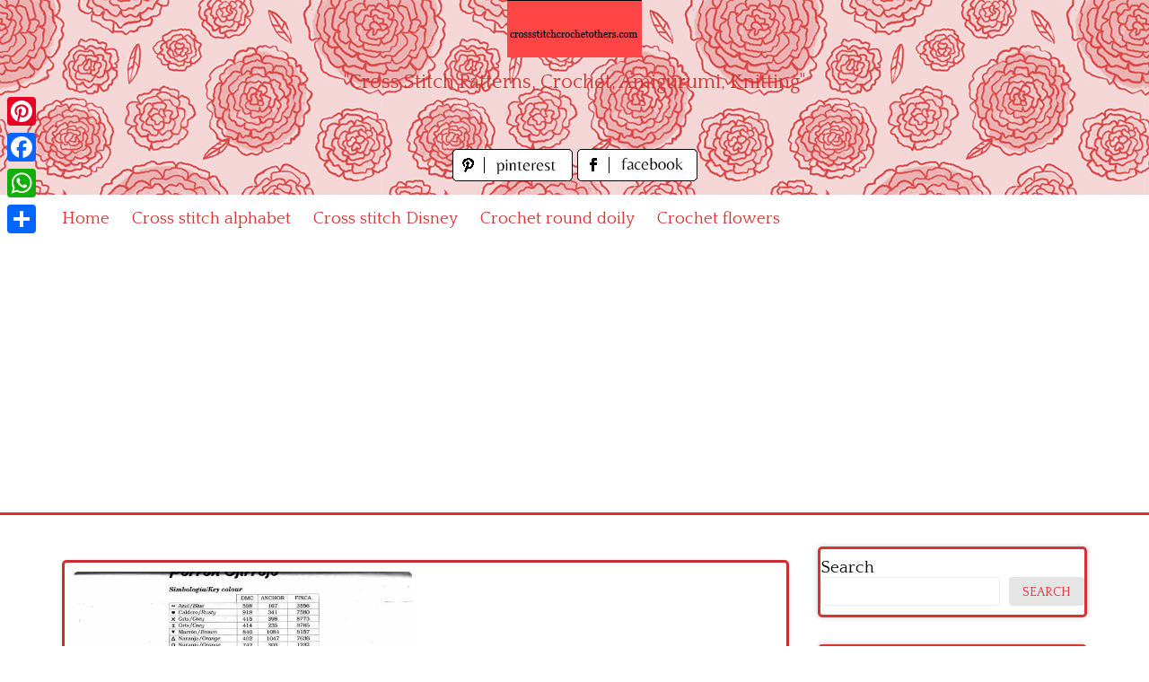

--- FILE ---
content_type: text/html; charset=UTF-8
request_url: https://www.crossstitchcrochetothers.com/index.php/cross-stitch-patterns/home/pictures/cross-stitch-ducks-picture-5
body_size: 12917
content:
<!DOCTYPE html>
<html lang="en-US">
<head>
<meta charset="UTF-8">
<meta name="viewport" content="width=device-width, initial-scale=1">
<link rel="profile" href="https://gmpg.org/xfn/11">
<link rel="pingback" href="https://www.crossstitchcrochetothers.com/xmlrpc.php">

<meta name='robots' content='index, follow, max-image-preview:large, max-snippet:-1, max-video-preview:-1' />
	<style>img:is([sizes="auto" i], [sizes^="auto," i]) { contain-intrinsic-size: 3000px 1500px }</style>
	
	<!-- This site is optimized with the Yoast SEO plugin v26.4 - https://yoast.com/wordpress/plugins/seo/ -->
	<title>Cross stitch ducks picture (5) - free cross stitch patterns crochet knitting amigurumi</title>
	<meta name="description" content="Cross stitch ducks picture (5)" />
	<link rel="canonical" href="https://www.crossstitchcrochetothers.com/index.php/cross-stitch-patterns/home/pictures/cross-stitch-ducks-picture-5" />
	<meta property="og:locale" content="en_US" />
	<meta property="og:type" content="article" />
	<meta property="og:title" content="Cross stitch ducks picture (5) - free cross stitch patterns crochet knitting amigurumi" />
	<meta property="og:description" content="Cross stitch ducks picture (5)" />
	<meta property="og:url" content="https://www.crossstitchcrochetothers.com/index.php/cross-stitch-patterns/home/pictures/cross-stitch-ducks-picture-5" />
	<meta property="og:site_name" content="free cross stitch patterns crochet knitting amigurumi" />
	<meta property="article:published_time" content="2022-04-25T07:25:08+00:00" />
	<meta property="og:image" content="https://www.crossstitchcrochetothers.com/wp-content/uploads/2022/04/Cross-stitch-ducks-picture-5.jpg" />
	<meta property="og:image:width" content="1116" />
	<meta property="og:image:height" content="1600" />
	<meta property="og:image:type" content="image/jpeg" />
	<meta name="author" content="Amy" />
	<meta name="twitter:card" content="summary_large_image" />
	<meta name="twitter:label1" content="Written by" />
	<meta name="twitter:data1" content="Amy" />
	<script type="application/ld+json" class="yoast-schema-graph">{"@context":"https://schema.org","@graph":[{"@type":"WebPage","@id":"https://www.crossstitchcrochetothers.com/index.php/cross-stitch-patterns/home/pictures/cross-stitch-ducks-picture-5","url":"https://www.crossstitchcrochetothers.com/index.php/cross-stitch-patterns/home/pictures/cross-stitch-ducks-picture-5","name":"Cross stitch ducks picture (5) - free cross stitch patterns crochet knitting amigurumi","isPartOf":{"@id":"https://www.crossstitchcrochetothers.com/#website"},"primaryImageOfPage":{"@id":"https://www.crossstitchcrochetothers.com/index.php/cross-stitch-patterns/home/pictures/cross-stitch-ducks-picture-5#primaryimage"},"image":{"@id":"https://www.crossstitchcrochetothers.com/index.php/cross-stitch-patterns/home/pictures/cross-stitch-ducks-picture-5#primaryimage"},"thumbnailUrl":"https://www.crossstitchcrochetothers.com/wp-content/uploads/2022/04/Cross-stitch-ducks-picture-5.jpg","datePublished":"2022-04-25T07:25:08+00:00","author":{"@id":"https://www.crossstitchcrochetothers.com/#/schema/person/59889d21269decaa449a72885ae379d7"},"description":"Cross stitch ducks picture (5)","breadcrumb":{"@id":"https://www.crossstitchcrochetothers.com/index.php/cross-stitch-patterns/home/pictures/cross-stitch-ducks-picture-5#breadcrumb"},"inLanguage":"en-US","potentialAction":[{"@type":"ReadAction","target":["https://www.crossstitchcrochetothers.com/index.php/cross-stitch-patterns/home/pictures/cross-stitch-ducks-picture-5"]}]},{"@type":"ImageObject","inLanguage":"en-US","@id":"https://www.crossstitchcrochetothers.com/index.php/cross-stitch-patterns/home/pictures/cross-stitch-ducks-picture-5#primaryimage","url":"https://www.crossstitchcrochetothers.com/wp-content/uploads/2022/04/Cross-stitch-ducks-picture-5.jpg","contentUrl":"https://www.crossstitchcrochetothers.com/wp-content/uploads/2022/04/Cross-stitch-ducks-picture-5.jpg","width":1116,"height":1600,"caption":"Cross stitch ducks picture (5)"},{"@type":"BreadcrumbList","@id":"https://www.crossstitchcrochetothers.com/index.php/cross-stitch-patterns/home/pictures/cross-stitch-ducks-picture-5#breadcrumb","itemListElement":[{"@type":"ListItem","position":1,"name":"Home","item":"https://www.crossstitchcrochetothers.com/"},{"@type":"ListItem","position":2,"name":"Cross stitch ducks picture (5)"}]},{"@type":"WebSite","@id":"https://www.crossstitchcrochetothers.com/#website","url":"https://www.crossstitchcrochetothers.com/","name":"free cross stitch patterns crochet knitting amigurumi","description":"&quot;Cross Stitch Patterns, Crochet, Amigurumi, Knitting&quot;","potentialAction":[{"@type":"SearchAction","target":{"@type":"EntryPoint","urlTemplate":"https://www.crossstitchcrochetothers.com/?s={search_term_string}"},"query-input":{"@type":"PropertyValueSpecification","valueRequired":true,"valueName":"search_term_string"}}],"inLanguage":"en-US"},{"@type":"Person","@id":"https://www.crossstitchcrochetothers.com/#/schema/person/59889d21269decaa449a72885ae379d7","name":"Amy","image":{"@type":"ImageObject","inLanguage":"en-US","@id":"https://www.crossstitchcrochetothers.com/#/schema/person/image/","url":"https://secure.gravatar.com/avatar/5c170f3cd41a1b718d7aa69d3181b89f801520ac23e4f94983554459d4c8f49d?s=96&d=mm&r=g","contentUrl":"https://secure.gravatar.com/avatar/5c170f3cd41a1b718d7aa69d3181b89f801520ac23e4f94983554459d4c8f49d?s=96&d=mm&r=g","caption":"Amy"},"sameAs":["https://www.crossstitchcrochetothers.com"],"url":"https://www.crossstitchcrochetothers.com/index.php/author/amy"}]}</script>
	<!-- / Yoast SEO plugin. -->


<link rel='dns-prefetch' href='//static.addtoany.com' />
<link rel='dns-prefetch' href='//fonts.googleapis.com' />
<link rel="alternate" type="application/rss+xml" title="free cross stitch patterns crochet knitting amigurumi &raquo; Feed" href="https://www.crossstitchcrochetothers.com/index.php/feed" />
<link rel="alternate" type="application/rss+xml" title="free cross stitch patterns crochet knitting amigurumi &raquo; Comments Feed" href="https://www.crossstitchcrochetothers.com/index.php/comments/feed" />
<script type="text/javascript">
/* <![CDATA[ */
window._wpemojiSettings = {"baseUrl":"https:\/\/s.w.org\/images\/core\/emoji\/16.0.1\/72x72\/","ext":".png","svgUrl":"https:\/\/s.w.org\/images\/core\/emoji\/16.0.1\/svg\/","svgExt":".svg","source":{"concatemoji":"https:\/\/www.crossstitchcrochetothers.com\/wp-includes\/js\/wp-emoji-release.min.js?ver=6.8.3"}};
/*! This file is auto-generated */
!function(s,n){var o,i,e;function c(e){try{var t={supportTests:e,timestamp:(new Date).valueOf()};sessionStorage.setItem(o,JSON.stringify(t))}catch(e){}}function p(e,t,n){e.clearRect(0,0,e.canvas.width,e.canvas.height),e.fillText(t,0,0);var t=new Uint32Array(e.getImageData(0,0,e.canvas.width,e.canvas.height).data),a=(e.clearRect(0,0,e.canvas.width,e.canvas.height),e.fillText(n,0,0),new Uint32Array(e.getImageData(0,0,e.canvas.width,e.canvas.height).data));return t.every(function(e,t){return e===a[t]})}function u(e,t){e.clearRect(0,0,e.canvas.width,e.canvas.height),e.fillText(t,0,0);for(var n=e.getImageData(16,16,1,1),a=0;a<n.data.length;a++)if(0!==n.data[a])return!1;return!0}function f(e,t,n,a){switch(t){case"flag":return n(e,"\ud83c\udff3\ufe0f\u200d\u26a7\ufe0f","\ud83c\udff3\ufe0f\u200b\u26a7\ufe0f")?!1:!n(e,"\ud83c\udde8\ud83c\uddf6","\ud83c\udde8\u200b\ud83c\uddf6")&&!n(e,"\ud83c\udff4\udb40\udc67\udb40\udc62\udb40\udc65\udb40\udc6e\udb40\udc67\udb40\udc7f","\ud83c\udff4\u200b\udb40\udc67\u200b\udb40\udc62\u200b\udb40\udc65\u200b\udb40\udc6e\u200b\udb40\udc67\u200b\udb40\udc7f");case"emoji":return!a(e,"\ud83e\udedf")}return!1}function g(e,t,n,a){var r="undefined"!=typeof WorkerGlobalScope&&self instanceof WorkerGlobalScope?new OffscreenCanvas(300,150):s.createElement("canvas"),o=r.getContext("2d",{willReadFrequently:!0}),i=(o.textBaseline="top",o.font="600 32px Arial",{});return e.forEach(function(e){i[e]=t(o,e,n,a)}),i}function t(e){var t=s.createElement("script");t.src=e,t.defer=!0,s.head.appendChild(t)}"undefined"!=typeof Promise&&(o="wpEmojiSettingsSupports",i=["flag","emoji"],n.supports={everything:!0,everythingExceptFlag:!0},e=new Promise(function(e){s.addEventListener("DOMContentLoaded",e,{once:!0})}),new Promise(function(t){var n=function(){try{var e=JSON.parse(sessionStorage.getItem(o));if("object"==typeof e&&"number"==typeof e.timestamp&&(new Date).valueOf()<e.timestamp+604800&&"object"==typeof e.supportTests)return e.supportTests}catch(e){}return null}();if(!n){if("undefined"!=typeof Worker&&"undefined"!=typeof OffscreenCanvas&&"undefined"!=typeof URL&&URL.createObjectURL&&"undefined"!=typeof Blob)try{var e="postMessage("+g.toString()+"("+[JSON.stringify(i),f.toString(),p.toString(),u.toString()].join(",")+"));",a=new Blob([e],{type:"text/javascript"}),r=new Worker(URL.createObjectURL(a),{name:"wpTestEmojiSupports"});return void(r.onmessage=function(e){c(n=e.data),r.terminate(),t(n)})}catch(e){}c(n=g(i,f,p,u))}t(n)}).then(function(e){for(var t in e)n.supports[t]=e[t],n.supports.everything=n.supports.everything&&n.supports[t],"flag"!==t&&(n.supports.everythingExceptFlag=n.supports.everythingExceptFlag&&n.supports[t]);n.supports.everythingExceptFlag=n.supports.everythingExceptFlag&&!n.supports.flag,n.DOMReady=!1,n.readyCallback=function(){n.DOMReady=!0}}).then(function(){return e}).then(function(){var e;n.supports.everything||(n.readyCallback(),(e=n.source||{}).concatemoji?t(e.concatemoji):e.wpemoji&&e.twemoji&&(t(e.twemoji),t(e.wpemoji)))}))}((window,document),window._wpemojiSettings);
/* ]]> */
</script>
<style id='wp-emoji-styles-inline-css' type='text/css'>

	img.wp-smiley, img.emoji {
		display: inline !important;
		border: none !important;
		box-shadow: none !important;
		height: 1em !important;
		width: 1em !important;
		margin: 0 0.07em !important;
		vertical-align: -0.1em !important;
		background: none !important;
		padding: 0 !important;
	}
</style>
<link rel='stylesheet' id='wp-block-library-css' href='https://www.crossstitchcrochetothers.com/wp-includes/css/dist/block-library/style.min.css?ver=6.8.3' type='text/css' media='all' />
<style id='classic-theme-styles-inline-css' type='text/css'>
/*! This file is auto-generated */
.wp-block-button__link{color:#fff;background-color:#32373c;border-radius:9999px;box-shadow:none;text-decoration:none;padding:calc(.667em + 2px) calc(1.333em + 2px);font-size:1.125em}.wp-block-file__button{background:#32373c;color:#fff;text-decoration:none}
</style>
<style id='global-styles-inline-css' type='text/css'>
:root{--wp--preset--aspect-ratio--square: 1;--wp--preset--aspect-ratio--4-3: 4/3;--wp--preset--aspect-ratio--3-4: 3/4;--wp--preset--aspect-ratio--3-2: 3/2;--wp--preset--aspect-ratio--2-3: 2/3;--wp--preset--aspect-ratio--16-9: 16/9;--wp--preset--aspect-ratio--9-16: 9/16;--wp--preset--color--black: #000000;--wp--preset--color--cyan-bluish-gray: #abb8c3;--wp--preset--color--white: #ffffff;--wp--preset--color--pale-pink: #f78da7;--wp--preset--color--vivid-red: #cf2e2e;--wp--preset--color--luminous-vivid-orange: #ff6900;--wp--preset--color--luminous-vivid-amber: #fcb900;--wp--preset--color--light-green-cyan: #7bdcb5;--wp--preset--color--vivid-green-cyan: #00d084;--wp--preset--color--pale-cyan-blue: #8ed1fc;--wp--preset--color--vivid-cyan-blue: #0693e3;--wp--preset--color--vivid-purple: #9b51e0;--wp--preset--gradient--vivid-cyan-blue-to-vivid-purple: linear-gradient(135deg,rgba(6,147,227,1) 0%,rgb(155,81,224) 100%);--wp--preset--gradient--light-green-cyan-to-vivid-green-cyan: linear-gradient(135deg,rgb(122,220,180) 0%,rgb(0,208,130) 100%);--wp--preset--gradient--luminous-vivid-amber-to-luminous-vivid-orange: linear-gradient(135deg,rgba(252,185,0,1) 0%,rgba(255,105,0,1) 100%);--wp--preset--gradient--luminous-vivid-orange-to-vivid-red: linear-gradient(135deg,rgba(255,105,0,1) 0%,rgb(207,46,46) 100%);--wp--preset--gradient--very-light-gray-to-cyan-bluish-gray: linear-gradient(135deg,rgb(238,238,238) 0%,rgb(169,184,195) 100%);--wp--preset--gradient--cool-to-warm-spectrum: linear-gradient(135deg,rgb(74,234,220) 0%,rgb(151,120,209) 20%,rgb(207,42,186) 40%,rgb(238,44,130) 60%,rgb(251,105,98) 80%,rgb(254,248,76) 100%);--wp--preset--gradient--blush-light-purple: linear-gradient(135deg,rgb(255,206,236) 0%,rgb(152,150,240) 100%);--wp--preset--gradient--blush-bordeaux: linear-gradient(135deg,rgb(254,205,165) 0%,rgb(254,45,45) 50%,rgb(107,0,62) 100%);--wp--preset--gradient--luminous-dusk: linear-gradient(135deg,rgb(255,203,112) 0%,rgb(199,81,192) 50%,rgb(65,88,208) 100%);--wp--preset--gradient--pale-ocean: linear-gradient(135deg,rgb(255,245,203) 0%,rgb(182,227,212) 50%,rgb(51,167,181) 100%);--wp--preset--gradient--electric-grass: linear-gradient(135deg,rgb(202,248,128) 0%,rgb(113,206,126) 100%);--wp--preset--gradient--midnight: linear-gradient(135deg,rgb(2,3,129) 0%,rgb(40,116,252) 100%);--wp--preset--font-size--small: 13px;--wp--preset--font-size--medium: 20px;--wp--preset--font-size--large: 36px;--wp--preset--font-size--x-large: 42px;--wp--preset--spacing--20: 0.44rem;--wp--preset--spacing--30: 0.67rem;--wp--preset--spacing--40: 1rem;--wp--preset--spacing--50: 1.5rem;--wp--preset--spacing--60: 2.25rem;--wp--preset--spacing--70: 3.38rem;--wp--preset--spacing--80: 5.06rem;--wp--preset--shadow--natural: 6px 6px 9px rgba(0, 0, 0, 0.2);--wp--preset--shadow--deep: 12px 12px 50px rgba(0, 0, 0, 0.4);--wp--preset--shadow--sharp: 6px 6px 0px rgba(0, 0, 0, 0.2);--wp--preset--shadow--outlined: 6px 6px 0px -3px rgba(255, 255, 255, 1), 6px 6px rgba(0, 0, 0, 1);--wp--preset--shadow--crisp: 6px 6px 0px rgba(0, 0, 0, 1);}:where(.is-layout-flex){gap: 0.5em;}:where(.is-layout-grid){gap: 0.5em;}body .is-layout-flex{display: flex;}.is-layout-flex{flex-wrap: wrap;align-items: center;}.is-layout-flex > :is(*, div){margin: 0;}body .is-layout-grid{display: grid;}.is-layout-grid > :is(*, div){margin: 0;}:where(.wp-block-columns.is-layout-flex){gap: 2em;}:where(.wp-block-columns.is-layout-grid){gap: 2em;}:where(.wp-block-post-template.is-layout-flex){gap: 1.25em;}:where(.wp-block-post-template.is-layout-grid){gap: 1.25em;}.has-black-color{color: var(--wp--preset--color--black) !important;}.has-cyan-bluish-gray-color{color: var(--wp--preset--color--cyan-bluish-gray) !important;}.has-white-color{color: var(--wp--preset--color--white) !important;}.has-pale-pink-color{color: var(--wp--preset--color--pale-pink) !important;}.has-vivid-red-color{color: var(--wp--preset--color--vivid-red) !important;}.has-luminous-vivid-orange-color{color: var(--wp--preset--color--luminous-vivid-orange) !important;}.has-luminous-vivid-amber-color{color: var(--wp--preset--color--luminous-vivid-amber) !important;}.has-light-green-cyan-color{color: var(--wp--preset--color--light-green-cyan) !important;}.has-vivid-green-cyan-color{color: var(--wp--preset--color--vivid-green-cyan) !important;}.has-pale-cyan-blue-color{color: var(--wp--preset--color--pale-cyan-blue) !important;}.has-vivid-cyan-blue-color{color: var(--wp--preset--color--vivid-cyan-blue) !important;}.has-vivid-purple-color{color: var(--wp--preset--color--vivid-purple) !important;}.has-black-background-color{background-color: var(--wp--preset--color--black) !important;}.has-cyan-bluish-gray-background-color{background-color: var(--wp--preset--color--cyan-bluish-gray) !important;}.has-white-background-color{background-color: var(--wp--preset--color--white) !important;}.has-pale-pink-background-color{background-color: var(--wp--preset--color--pale-pink) !important;}.has-vivid-red-background-color{background-color: var(--wp--preset--color--vivid-red) !important;}.has-luminous-vivid-orange-background-color{background-color: var(--wp--preset--color--luminous-vivid-orange) !important;}.has-luminous-vivid-amber-background-color{background-color: var(--wp--preset--color--luminous-vivid-amber) !important;}.has-light-green-cyan-background-color{background-color: var(--wp--preset--color--light-green-cyan) !important;}.has-vivid-green-cyan-background-color{background-color: var(--wp--preset--color--vivid-green-cyan) !important;}.has-pale-cyan-blue-background-color{background-color: var(--wp--preset--color--pale-cyan-blue) !important;}.has-vivid-cyan-blue-background-color{background-color: var(--wp--preset--color--vivid-cyan-blue) !important;}.has-vivid-purple-background-color{background-color: var(--wp--preset--color--vivid-purple) !important;}.has-black-border-color{border-color: var(--wp--preset--color--black) !important;}.has-cyan-bluish-gray-border-color{border-color: var(--wp--preset--color--cyan-bluish-gray) !important;}.has-white-border-color{border-color: var(--wp--preset--color--white) !important;}.has-pale-pink-border-color{border-color: var(--wp--preset--color--pale-pink) !important;}.has-vivid-red-border-color{border-color: var(--wp--preset--color--vivid-red) !important;}.has-luminous-vivid-orange-border-color{border-color: var(--wp--preset--color--luminous-vivid-orange) !important;}.has-luminous-vivid-amber-border-color{border-color: var(--wp--preset--color--luminous-vivid-amber) !important;}.has-light-green-cyan-border-color{border-color: var(--wp--preset--color--light-green-cyan) !important;}.has-vivid-green-cyan-border-color{border-color: var(--wp--preset--color--vivid-green-cyan) !important;}.has-pale-cyan-blue-border-color{border-color: var(--wp--preset--color--pale-cyan-blue) !important;}.has-vivid-cyan-blue-border-color{border-color: var(--wp--preset--color--vivid-cyan-blue) !important;}.has-vivid-purple-border-color{border-color: var(--wp--preset--color--vivid-purple) !important;}.has-vivid-cyan-blue-to-vivid-purple-gradient-background{background: var(--wp--preset--gradient--vivid-cyan-blue-to-vivid-purple) !important;}.has-light-green-cyan-to-vivid-green-cyan-gradient-background{background: var(--wp--preset--gradient--light-green-cyan-to-vivid-green-cyan) !important;}.has-luminous-vivid-amber-to-luminous-vivid-orange-gradient-background{background: var(--wp--preset--gradient--luminous-vivid-amber-to-luminous-vivid-orange) !important;}.has-luminous-vivid-orange-to-vivid-red-gradient-background{background: var(--wp--preset--gradient--luminous-vivid-orange-to-vivid-red) !important;}.has-very-light-gray-to-cyan-bluish-gray-gradient-background{background: var(--wp--preset--gradient--very-light-gray-to-cyan-bluish-gray) !important;}.has-cool-to-warm-spectrum-gradient-background{background: var(--wp--preset--gradient--cool-to-warm-spectrum) !important;}.has-blush-light-purple-gradient-background{background: var(--wp--preset--gradient--blush-light-purple) !important;}.has-blush-bordeaux-gradient-background{background: var(--wp--preset--gradient--blush-bordeaux) !important;}.has-luminous-dusk-gradient-background{background: var(--wp--preset--gradient--luminous-dusk) !important;}.has-pale-ocean-gradient-background{background: var(--wp--preset--gradient--pale-ocean) !important;}.has-electric-grass-gradient-background{background: var(--wp--preset--gradient--electric-grass) !important;}.has-midnight-gradient-background{background: var(--wp--preset--gradient--midnight) !important;}.has-small-font-size{font-size: var(--wp--preset--font-size--small) !important;}.has-medium-font-size{font-size: var(--wp--preset--font-size--medium) !important;}.has-large-font-size{font-size: var(--wp--preset--font-size--large) !important;}.has-x-large-font-size{font-size: var(--wp--preset--font-size--x-large) !important;}
:where(.wp-block-post-template.is-layout-flex){gap: 1.25em;}:where(.wp-block-post-template.is-layout-grid){gap: 1.25em;}
:where(.wp-block-columns.is-layout-flex){gap: 2em;}:where(.wp-block-columns.is-layout-grid){gap: 2em;}
:root :where(.wp-block-pullquote){font-size: 1.5em;line-height: 1.6;}
</style>
<link rel='stylesheet' id='pingraphy-google-font-style-css' href='//fonts.googleapis.com/css?family=Fira+Sans%3A700%2C400%7CRoboto%3A700%2C400&#038;ver=6.8.3' type='text/css' media='all' />
<link rel='stylesheet' id='font-awesome-css' href='https://www.crossstitchcrochetothers.com/wp-content/themes/pingraphy/css/font-awesome.min.css?ver=6.8.3' type='text/css' media='all' />
<link rel='stylesheet' id='pingraphy-style-css' href='https://www.crossstitchcrochetothers.com/wp-content/themes/pingraphy/style.css?ver=6.8.3' type='text/css' media='all' />
<link rel='stylesheet' id='pingraphy-responsive-style-css' href='https://www.crossstitchcrochetothers.com/wp-content/themes/pingraphy/css/responsive.css?ver=6.8.3' type='text/css' media='all' />
<link rel='stylesheet' id='addtoany-css' href='https://www.crossstitchcrochetothers.com/wp-content/plugins/add-to-any/addtoany.min.css?ver=1.16' type='text/css' media='all' />
<script type="text/javascript" id="addtoany-core-js-before">
/* <![CDATA[ */
window.a2a_config=window.a2a_config||{};a2a_config.callbacks=[];a2a_config.overlays=[];a2a_config.templates={};
/* ]]> */
</script>
<script type="text/javascript" defer src="https://static.addtoany.com/menu/page.js" id="addtoany-core-js"></script>
<script type="text/javascript" src="https://www.crossstitchcrochetothers.com/wp-includes/js/jquery/jquery.min.js?ver=3.7.1" id="jquery-core-js"></script>
<script type="text/javascript" src="https://www.crossstitchcrochetothers.com/wp-includes/js/jquery/jquery-migrate.min.js?ver=3.4.1" id="jquery-migrate-js"></script>
<script type="text/javascript" defer src="https://www.crossstitchcrochetothers.com/wp-content/plugins/add-to-any/addtoany.min.js?ver=1.1" id="addtoany-jquery-js"></script>
<link rel="https://api.w.org/" href="https://www.crossstitchcrochetothers.com/index.php/wp-json/" /><link rel="alternate" title="JSON" type="application/json" href="https://www.crossstitchcrochetothers.com/index.php/wp-json/wp/v2/posts/13757" /><link rel="EditURI" type="application/rsd+xml" title="RSD" href="https://www.crossstitchcrochetothers.com/xmlrpc.php?rsd" />
<meta name="generator" content="WordPress 6.8.3" />
<link rel='shortlink' href='https://www.crossstitchcrochetothers.com/?p=13757' />
<link rel="alternate" title="oEmbed (JSON)" type="application/json+oembed" href="https://www.crossstitchcrochetothers.com/index.php/wp-json/oembed/1.0/embed?url=https%3A%2F%2Fwww.crossstitchcrochetothers.com%2Findex.php%2Fcross-stitch-patterns%2Fhome%2Fpictures%2Fcross-stitch-ducks-picture-5" />
<link rel="alternate" title="oEmbed (XML)" type="text/xml+oembed" href="https://www.crossstitchcrochetothers.com/index.php/wp-json/oembed/1.0/embed?url=https%3A%2F%2Fwww.crossstitchcrochetothers.com%2Findex.php%2Fcross-stitch-patterns%2Fhome%2Fpictures%2Fcross-stitch-ducks-picture-5&#038;format=xml" />
	<style type="text/css">
		a,
		.widget ul li a {
			color: ;
		}
		a:hover,
		#breadcrumb a:hover,
		.widget ul li a:hover,
		.widget_calendar #calendar_wrap caption {
			color: ;
		}
		.widget_calendar #calendar_wrap table td a {
			background: ;
		}

		/* Header Color  */
		.sticky-nav,
		.site-header {
			background: ;
		}
		.site-header .section-one .toggle-mobile-menu,
		.search-style-one a i {
			color: ;
		}
		.site-header .site-title a,
		.site-header .site-description {
			color: ;
		}

	</style>
	<!-- PERSONAL-->
<link href='https://fonts.googleapis.com/css?family=Quattrocento' rel='stylesheet' type='text/css'>
<link rel="icon" href="/wp-content/themes/pingraphy/images/favicon.ico" />
<!-- Global site tag (gtag.js) - Google Analytics -->
<script async src="https://www.googletagmanager.com/gtag/js?id=UA-51534926-1"></script>
<script>
  window.dataLayer = window.dataLayer || [];
  function gtag(){dataLayer.push(arguments);}
  gtag('js', new Date());

  gtag('config', 'UA-51534926-1');
</script>
<script async src="https://pagead2.googlesyndication.com/pagead/js/adsbygoogle.js?client=ca-pub-1674452599271042"
     crossorigin="anonymous"></script>
	 
</head>

<body data-rsssl=1 class="wp-singular post-template-default single single-post postid-13757 single-format-image wp-theme-pingraphy">


<div id="page" class="hfeed site">
	<a class="skip-link screen-reader-text" href="#content">Skip to content</a>

	<header id="masthead" class="site-header" role="banner">
		<div class="clearfix">
			<div class="section-one">
				<div class="inner">
										<div class="site-branding">
													<meta itemprop="logo" content="https://www.crossstitchcrochetothers.com/wp-content/uploads/2022/04/header_image.jpg">
									<h2 class="site-title logo" itemprop="headline">
						<a itemprop="url" href="https://www.crossstitchcrochetothers.com/" rel="home" title="&quot;Cross Stitch Patterns, Crochet, Amigurumi, Knitting&quot;">
							<img src="https://www.crossstitchcrochetothers.com/wp-content/uploads/2022/04/header_image.jpg" alt="&quot;Cross Stitch Patterns, Crochet, Amigurumi, Knitting&quot;" />
						</a>
					</h2>
									                    <div class="motto">
                    "Cross Stitch Patterns, Crochet, Amigurumi, Knitting"
                    </div>
					
                    <!-- SOCIAL NETWORK PAGES -->
                    <div style="width:320px;height:36px;text-align:center;margin:0 auto;margin-top:15px;margin-bottom:15px">
					<a href="https://www.pinterest.it/crossstitchcroc/" target="_blank" title="Follow us on Pinterest!">
					<img src="/wp-content/themes/pingraphy/images/pinterest_page_button.png" alt="pinterest_page_button.png">
					</a>
					<a href="https://www.facebook.com/Crossstitchcrochetothers-com-1385758351673259/" target="_blank" title="Like us on Facebook!">
					<img src="/wp-content/themes/pingraphy/images/facebook_page_button.png" alt="facebook_page_button.png">
					</a>                    
                    </div>
					</div><!-- .site-branding -->

				<!--	<div class="search-style-one">
						<a id="trigger-overlay">
							<i class="fa fa-search"></i>
						</a>
						<div class="overlay overlay-slideleft">
							<div class="search-row">
								<form method="get" id="searchform" class="search-form" action="https://www.crossstitchcrochetothers.com/" _lpchecked="1">
									<a ahref="#" class="overlay-close"><i class="fa fa-times"></i></a>
									<input type="text" name="s" id="s" value="" placeholder="Search Keyword ..." />
								</form>
							</div>
						</div>
					</div> -->
					
				</div>
			</div>
			<div class="section-two">
								<div class="inner clearfix">
					
					<a class="mobile-only toggle-mobile-menu" href="#" title="Menu">Menu <i class="fa fa-angle-down"></i></a>
					<nav id="secondary-navigation" class="second-navigation" role="navigation">
						<div class="menu-menu-container"><ul id="secondary-menu" class="menu clearfix"><li id="menu-item-11" class="menu-item menu-item-type-custom menu-item-object-custom menu-item-home menu-item-11"><a href="https://www.crossstitchcrochetothers.com/">Home</a></li>
<li id="menu-item-1085" class="menu-item menu-item-type-custom menu-item-object-custom menu-item-1085"><a href="https://www.crossstitchcrochetothers.com/index.php/cross-stitch-patterns/alphabet">Cross stitch alphabet</a></li>
<li id="menu-item-7896" class="menu-item menu-item-type-custom menu-item-object-custom menu-item-7896"><a href="https://www.crossstitchcrochetothers.com/index.php/cross-stitch-patterns/children/disney">Cross stitch Disney</a></li>
<li id="menu-item-22621" class="menu-item menu-item-type-custom menu-item-object-custom menu-item-22621"><a href="https://www.crossstitchcrochetothers.com/index.php/crochet-patterns/crochet-doily-table-runner-and-triptych/crochet-round-doily">Crochet round doily</a></li>
<li id="menu-item-23493" class="menu-item menu-item-type-custom menu-item-object-custom menu-item-23493"><a href="https://www.crossstitchcrochetothers.com/index.php/crochet-patterns/crochet-flowers">Crochet flowers</a></li>
</ul></div>					</nav><!-- #site-navigation -->
                	
				</div>
							</div>
		</div>
		<div id="catcher"></div>
	</header><!-- #masthead -->
	
	<div id="content" class="site-content sidebar-right">
		<div class="inner clearfix">
	<div id="primary" class="content-area">
    <div class="content-area-extra">

		<main id="main" class="site-main site-main-extra" role="main">

					<article id="post-13757" class="post-13757 post type-post status-publish format-image has-post-thumbnail hentry category-pictures tag-cross-stitch-ducks-picture-5 post_format-post-format-image">


				<div class="thumbnail">
				<img width="377" height="540" src="https://www.crossstitchcrochetothers.com/wp-content/uploads/2022/04/Cross-stitch-ducks-picture-5.jpg" class="attachment-pingraphy-single-thumbnail size-pingraphy-single-thumbnail wp-post-image" alt="Cross stitch ducks picture (5)" decoding="async" fetchpriority="high" />			</div>
	
	<div class="content-wrap">
		<header class="entry-header">
			<h1 class="entry-title">Cross stitch ducks picture (5)</h1>			
				<div class="entry-meta">
					<span class="posted-on"> Pattern added on <a href="https://www.crossstitchcrochetothers.com/index.php/cross-stitch-patterns/home/pictures/cross-stitch-ducks-picture-5" rel="bookmark"><time class="entry-date published updated" datetime="2022-04-25T07:25:08+00:00">April 25, 2022</time></a> </span><span class="byline">by <span class="author vcard"><a class="url fn n" href="https://www.crossstitchcrochetothers.com/index.php/author/amy">Amy</a></span></span>				</div><!-- .entry-meta -->
			
		</header><!-- .entry-header -->

		<div class="entry-content">
			<p><img decoding="async" src="https://www.crossstitchcrochetothers.com/wp-content/uploads/2022/04/Cross-stitch-ducks-picture-5.jpg" alt="Cross stitch ducks picture (5)" /></p>
					</div><!-- .entry-content -->
	</div>


	<footer class="entry-footer clearfix">
		
	<div class="entry-meta">
		<div class="entry-footer-right">
			
						
		</div>
	</div>
				</footer><!-- .entry-footer -->
</article><!-- #post-## -->
		</main><!-- #main -->

		</div>


			<nav class="navigation post-navigation clearfix" role="navigation">
		<h2 class="screen-reader-text">Post navigation</h2>
		<div class="nav-links clearfix">
			<div class="nav-previous"><a href="https://www.crossstitchcrochetothers.com/index.php/cross-stitch-patterns/home/pictures/cross-stitch-ducks-picture-3" rel="prev"><i class="fa fa-angle-double-left"></i> Cross stitch ducks picture (3)</a></div><div class="nav-next"><a href="https://www.crossstitchcrochetothers.com/index.php/cross-stitch-patterns/home/pictures/cross-stitch-picture-with-porcelain-vases-3" rel="next">Cross stitch picture with porcelain vases (3) <i class="fa fa-angle-double-right"></i></a></div>		</div><!-- .nav-links -->
	</nav><!-- .navigation -->
	
				
			</div><!-- #primary -->

<div id="secondary" class="widget-area" role="complementary">
	<aside id="block-2" class="widget widget_block widget_search"><form role="search" method="get" action="https://www.crossstitchcrochetothers.com/" class="wp-block-search__button-outside wp-block-search__text-button wp-block-search"    ><label class="wp-block-search__label" for="wp-block-search__input-1" >Search</label><div class="wp-block-search__inside-wrapper " ><input class="wp-block-search__input" id="wp-block-search__input-1" placeholder="" value="" type="search" name="s" required /><button aria-label="Search" class="wp-block-search__button wp-element-button" type="submit" >Search</button></div></form></aside><aside id="block-6" class="widget widget_block">
<div class="wp-block-group"><div class="wp-block-group__inner-container is-layout-flow wp-block-group-is-layout-flow">
<h2 class="wp-block-heading">Categories</h2>


<ul class="wp-block-categories-list wp-block-categories">	<li class="cat-item cat-item-6"><a href="https://www.crossstitchcrochetothers.com/index.php/cross-stitch-patterns/alphabet">Alphabet</a>
</li>
	<li class="cat-item cat-item-5605"><a href="https://www.crossstitchcrochetothers.com/index.php/cross-stitch-patterns/religious/angels">Angels</a>
</li>
	<li class="cat-item cat-item-9402"><a href="https://www.crossstitchcrochetothers.com/index.php/crochet-patterns/religious-crochet/angels-crochet">Angels crochet</a>
</li>
	<li class="cat-item cat-item-681"><a href="https://www.crossstitchcrochetothers.com/index.php/cross-stitch-patterns/animals">Animals</a>
</li>
	<li class="cat-item cat-item-9410"><a href="https://www.crossstitchcrochetothers.com/index.php/embroidery-designs/animals-embroidery">Animals embroidery</a>
</li>
	<li class="cat-item cat-item-9672"><a href="https://www.crossstitchcrochetothers.com/index.php/felt-and-pannolenci-patterns/animals-felt-and-pannolenci">Animals felt and pannolenci</a>
</li>
	<li class="cat-item cat-item-945"><a href="https://www.crossstitchcrochetothers.com/index.php/cross-stitch-patterns/children/animals-for-babies">Animals for babies</a>
</li>
	<li class="cat-item cat-item-5056"><a href="https://www.crossstitchcrochetothers.com/index.php/cross-stitch-patterns/nature/aromatic-herbs">Aromatic herbs</a>
</li>
	<li class="cat-item cat-item-1156"><a href="https://www.crossstitchcrochetothers.com/index.php/cross-stitch-patterns/children/babies">Babies</a>
</li>
	<li class="cat-item cat-item-1226"><a href="https://www.crossstitchcrochetothers.com/index.php/cross-stitch-patterns/children/baby-bibs">Baby bibs</a>
</li>
	<li class="cat-item cat-item-1312"><a href="https://www.crossstitchcrochetothers.com/index.php/cross-stitch-patterns/children/baby-blankets">Baby blankets</a>
</li>
	<li class="cat-item cat-item-6785"><a href="https://www.crossstitchcrochetothers.com/index.php/crochet-patterns/clothing/baby-shoes">Baby shoes</a>
</li>
	<li class="cat-item cat-item-2946"><a href="https://www.crossstitchcrochetothers.com/index.php/cross-stitch-patterns/festivity/baptism">Baptism</a>
</li>
	<li class="cat-item cat-item-3602"><a href="https://www.crossstitchcrochetothers.com/index.php/cross-stitch-patterns/home/bathroom">Bathroom</a>
</li>
	<li class="cat-item cat-item-10125"><a href="https://www.crossstitchcrochetothers.com/index.php/amigurumi-patterns/animals-amigurumi/bears">Bears</a>
</li>
	<li class="cat-item cat-item-10802"><a href="https://www.crossstitchcrochetothers.com/index.php/amigurumi-patterns/cartoons-amigurumi/beauty-and-the-beast">Beauty and the Beast</a>
</li>
	<li class="cat-item cat-item-3634"><a href="https://www.crossstitchcrochetothers.com/index.php/cross-stitch-patterns/home/bed-linen">Bed linen</a>
</li>
	<li class="cat-item cat-item-10245"><a href="https://www.crossstitchcrochetothers.com/index.php/amigurumi-patterns/animals-amigurumi/bee">Bee</a>
</li>
	<li class="cat-item cat-item-10251"><a href="https://www.crossstitchcrochetothers.com/index.php/amigurumi-patterns/animals-amigurumi/birds">Birds</a>
</li>
	<li class="cat-item cat-item-1415"><a href="https://www.crossstitchcrochetothers.com/index.php/cross-stitch-patterns/children/birth-bows">Birth bows</a>
</li>
	<li class="cat-item cat-item-1438"><a href="https://www.crossstitchcrochetothers.com/index.php/cross-stitch-patterns/children/birth-records">Birth records</a>
</li>
	<li class="cat-item cat-item-3640"><a href="https://www.crossstitchcrochetothers.com/index.php/cross-stitch-patterns/home/biscornu">Biscornu</a>
</li>
	<li class="cat-item cat-item-8834"><a href="https://www.crossstitchcrochetothers.com/index.php/crochet-patterns/home-crochet/blankets-and-bedspreads">Blankets and bedspreads</a>
</li>
	<li class="cat-item cat-item-7149"><a href="https://www.crossstitchcrochetothers.com/index.php/crochet-patterns/crochet-blankets-and-bedspreads/blankets-and-bedspreads-crochet">Blankets and bedspreads crochet</a>
</li>
	<li class="cat-item cat-item-3690"><a href="https://www.crossstitchcrochetothers.com/index.php/cross-stitch-patterns/home/borders">Borders</a>
</li>
	<li class="cat-item cat-item-9454"><a href="https://www.crossstitchcrochetothers.com/index.php/embroidery-designs/borders-embroidery">Borders embroidery</a>
</li>
	<li class="cat-item cat-item-10845"><a href="https://www.crossstitchcrochetothers.com/index.php/amigurumi-patterns/human-doll/boys">Boys</a>
</li>
	<li class="cat-item cat-item-10255"><a href="https://www.crossstitchcrochetothers.com/index.php/amigurumi-patterns/animals-amigurumi/butterflies">Butterflies</a>
</li>
	<li class="cat-item cat-item-2951"><a href="https://www.crossstitchcrochetothers.com/index.php/cross-stitch-patterns/festivity/carnival">Carnival</a>
</li>
	<li class="cat-item cat-item-1501"><a href="https://www.crossstitchcrochetothers.com/index.php/cross-stitch-patterns/children/cars-and-trains">Cars and trains</a>
</li>
	<li class="cat-item cat-item-1511"><a href="https://www.crossstitchcrochetothers.com/index.php/cross-stitch-patterns/children/cartoons">Cartoons</a>
</li>
	<li class="cat-item cat-item-9698"><a href="https://www.crossstitchcrochetothers.com/index.php/felt-and-pannolenci-patterns/cartoons-felt-and-pannolenci">Cartoons felt and pannolenci</a>
</li>
	<li class="cat-item cat-item-10261"><a href="https://www.crossstitchcrochetothers.com/index.php/amigurumi-patterns/animals-amigurumi/cats">Cats</a>
</li>
	<li class="cat-item cat-item-3846"><a href="https://www.crossstitchcrochetothers.com/index.php/cross-stitch-patterns/home/centerpiece-and-table-runner">Centerpiece and table runner</a>
</li>
	<li class="cat-item cat-item-10305"><a href="https://www.crossstitchcrochetothers.com/index.php/amigurumi-patterns/animals-amigurumi/chameleons">Chameleons</a>
</li>
	<li class="cat-item cat-item-10309"><a href="https://www.crossstitchcrochetothers.com/index.php/amigurumi-patterns/animals-amigurumi/chicks-and-ducks">Chicks and Ducks</a>
</li>
	<li class="cat-item cat-item-9476"><a href="https://www.crossstitchcrochetothers.com/index.php/embroidery-designs/children-embroidery">Children embroidery</a>
</li>
	<li class="cat-item cat-item-9701"><a href="https://www.crossstitchcrochetothers.com/index.php/felt-and-pannolenci-patterns/children-felt-and-pannolenci">Children felt and pannolenci</a>
</li>
	<li class="cat-item cat-item-6806"><a href="https://www.crossstitchcrochetothers.com/index.php/crochet-patterns/clothing/children-s-clothing">Children’ s clothing</a>
</li>
	<li class="cat-item cat-item-9733"><a href="https://www.crossstitchcrochetothers.com/index.php/knitting-patterns/children-s-clothing-knitting">Children’ s clothing knitting</a>
</li>
	<li class="cat-item cat-item-2954"><a href="https://www.crossstitchcrochetothers.com/index.php/cross-stitch-patterns/festivity/christmas">Christmas</a>
</li>
	<li class="cat-item cat-item-9712"><a href="https://www.crossstitchcrochetothers.com/index.php/felt-and-pannolenci-patterns/christmas-felt-and-pannolenci">Christmas felt and pannolenci</a>
</li>
	<li class="cat-item cat-item-3858"><a href="https://www.crossstitchcrochetothers.com/index.php/cross-stitch-patterns/home/clocks">Clocks</a>
</li>
	<li class="cat-item cat-item-10980"><a href="https://www.crossstitchcrochetothers.com/index.php/amigurumi-patterns/objects/clothing-amigurumi">Clothing amigurumi</a>
</li>
	<li class="cat-item cat-item-6856"><a href="https://www.crossstitchcrochetothers.com/index.php/crochet-patterns/clothing/clothing-for-women">Clothing for women</a>
</li>
	<li class="cat-item cat-item-1783"><a href="https://www.crossstitchcrochetothers.com/index.php/cross-stitch-patterns/children/cot-sheets">Cot sheets</a>
</li>
	<li class="cat-item cat-item-10330"><a href="https://www.crossstitchcrochetothers.com/index.php/amigurumi-patterns/animals-amigurumi/cows">Cows</a>
</li>
	<li class="cat-item cat-item-7027"><a href="https://www.crossstitchcrochetothers.com/index.php/crochet-patterns/crochet-applications">Crochet applications</a>
</li>
	<li class="cat-item cat-item-7103"><a href="https://www.crossstitchcrochetothers.com/index.php/crochet-patterns/crochet-baby-blankets">Crochet baby blankets</a>
</li>
	<li class="cat-item cat-item-6218"><a href="https://www.crossstitchcrochetothers.com/index.php/crochet-patterns/accessories-fashion/crochet-bags">Crochet bags</a>
</li>
	<li class="cat-item cat-item-6350"><a href="https://www.crossstitchcrochetothers.com/index.php/crochet-patterns/accessories-fashion/crochet-belts">Crochet belts</a>
</li>
	<li class="cat-item cat-item-6963"><a href="https://www.crossstitchcrochetothers.com/index.php/crochet-patterns/clothing/crochet-bibs">Crochet bibs</a>
</li>
	<li class="cat-item cat-item-6400"><a href="https://www.crossstitchcrochetothers.com/index.php/crochet-patterns/border/crochet-border">Crochet border</a>
</li>
	<li class="cat-item cat-item-7219"><a href="https://www.crossstitchcrochetothers.com/index.php/crochet-patterns/crochet-christmas">Crochet Christmas</a>
</li>
	<li class="cat-item cat-item-8838"><a href="https://www.crossstitchcrochetothers.com/index.php/crochet-patterns/home-crochet/crochet-curtains">Crochet curtains</a>
</li>
	<li class="cat-item cat-item-7304"><a href="https://www.crossstitchcrochetothers.com/index.php/crochet-patterns/crochet-cushion">Crochet cushion</a>
</li>
	<li class="cat-item cat-item-8852"><a href="https://www.crossstitchcrochetothers.com/index.php/crochet-patterns/home-crochet/crochet-cushions">Crochet cushions</a>
</li>
	<li class="cat-item cat-item-6354"><a href="https://www.crossstitchcrochetothers.com/index.php/crochet-patterns/accessories-fashion/crochet-earrings">Crochet earrings</a>
</li>
	<li class="cat-item cat-item-7623"><a href="https://www.crossstitchcrochetothers.com/index.php/crochet-patterns/crochet-favors">Crochet favors</a>
</li>
	<li class="cat-item cat-item-7651"><a href="https://www.crossstitchcrochetothers.com/index.php/crochet-patterns/crochet-favors-starched">Crochet favors starched</a>
</li>
	<li class="cat-item cat-item-7748"><a href="https://www.crossstitchcrochetothers.com/index.php/crochet-patterns/crochet-flowers">Crochet flowers</a>
</li>
	<li class="cat-item cat-item-6360"><a href="https://www.crossstitchcrochetothers.com/index.php/crochet-patterns/accessories-fashion/crochet-hair-accessories">Crochet hair accessories</a>
</li>
	<li class="cat-item cat-item-6367"><a href="https://www.crossstitchcrochetothers.com/index.php/crochet-patterns/accessories-fashion/crochet-hand-fan">Crochet hand fan</a>
</li>
	<li class="cat-item cat-item-6372"><a href="https://www.crossstitchcrochetothers.com/index.php/crochet-patterns/accessories-fashion/crochet-hats-woman">Crochet hats woman</a>
</li>
	<li class="cat-item cat-item-6389"><a href="https://www.crossstitchcrochetothers.com/index.php/crochet-patterns/accessories-fashion/crochet-necklace-and-bracelet">Crochet necklace and bracelet</a>
</li>
	<li class="cat-item cat-item-7346"><a href="https://www.crossstitchcrochetothers.com/index.php/crochet-patterns/crochet-doily-table-runner-and-triptych/crochet-oval-doily">Crochet oval doily</a>
</li>
	<li class="cat-item cat-item-8873"><a href="https://www.crossstitchcrochetothers.com/index.php/crochet-patterns/home-crochet/crochet-placemat">Crochet placemat</a>
</li>
	<li class="cat-item cat-item-8901"><a href="https://www.crossstitchcrochetothers.com/index.php/crochet-patterns/home-crochet/crochet-potholder">Crochet potholder</a>
</li>
	<li class="cat-item cat-item-7394"><a href="https://www.crossstitchcrochetothers.com/index.php/crochet-patterns/crochet-doily-table-runner-and-triptych/crochet-round-doily">Crochet round doily</a>
</li>
	<li class="cat-item cat-item-7871"><a href="https://www.crossstitchcrochetothers.com/index.php/crochet-patterns/crochet-square">Crochet square</a>
</li>
	<li class="cat-item cat-item-7949"><a href="https://www.crossstitchcrochetothers.com/index.php/crochet-patterns/crochet-stitches-with-patterns">Crochet stitches with patterns</a>
</li>
	<li class="cat-item cat-item-7198"><a href="https://www.crossstitchcrochetothers.com/index.php/crochet-patterns/crochet-blankets-and-bedspreads/crochet-table-runner">Crochet table runner</a>
</li>
	<li class="cat-item cat-item-8975"><a href="https://www.crossstitchcrochetothers.com/index.php/crochet-patterns/home-crochet/crochet-tablecloth">Crochet tablecloth</a>
</li>
	<li class="cat-item cat-item-8454"><a href="https://www.crossstitchcrochetothers.com/index.php/crochet-patterns/crochet-wedding-ring-holder">Crochet wedding ring holder</a>
</li>
	<li class="cat-item cat-item-10336"><a href="https://www.crossstitchcrochetothers.com/index.php/amigurumi-patterns/animals-amigurumi/crocodiles">Crocodiles</a>
</li>
	<li class="cat-item cat-item-3977"><a href="https://www.crossstitchcrochetothers.com/index.php/cross-stitch-patterns/home/curtains">Curtains</a>
</li>
	<li class="cat-item cat-item-3980"><a href="https://www.crossstitchcrochetothers.com/index.php/cross-stitch-patterns/home/cushions">Cushions</a>
</li>
	<li class="cat-item cat-item-1837"><a href="https://www.crossstitchcrochetothers.com/index.php/cross-stitch-patterns/children/cushions-cross-stitch">Cushions cross stitch</a>
</li>
	<li class="cat-item cat-item-1842"><a href="https://www.crossstitchcrochetothers.com/index.php/cross-stitch-patterns/children/dancers">Dancers</a>
</li>
	<li class="cat-item cat-item-10343"><a href="https://www.crossstitchcrochetothers.com/index.php/amigurumi-patterns/animals-amigurumi/deer">Deer</a>
</li>
	<li class="cat-item cat-item-1849"><a href="https://www.crossstitchcrochetothers.com/index.php/cross-stitch-patterns/children/diaper-stacker">Diaper stacker</a>
</li>
	<li class="cat-item cat-item-4107"><a href="https://www.crossstitchcrochetothers.com/index.php/cross-stitch-patterns/home/dishtowels">Dishtowels</a>
</li>
	<li class="cat-item cat-item-1852"><a href="https://www.crossstitchcrochetothers.com/index.php/cross-stitch-patterns/children/disney">Disney</a>
</li>
	<li class="cat-item cat-item-10355"><a href="https://www.crossstitchcrochetothers.com/index.php/amigurumi-patterns/animals-amigurumi/dogs">Dogs</a>
</li>
	<li class="cat-item cat-item-10453"><a href="https://www.crossstitchcrochetothers.com/index.php/amigurumi-patterns/animals-amigurumi/ducks">Ducks</a>
</li>
	<li class="cat-item cat-item-3381"><a href="https://www.crossstitchcrochetothers.com/index.php/cross-stitch-patterns/festivity/easter">Easter</a>
</li>
	<li class="cat-item cat-item-2533"><a href="https://www.crossstitchcrochetothers.com/index.php/cross-stitch-patterns/children/educational-games">Educational games</a>
</li>
	<li class="cat-item cat-item-10460"><a href="https://www.crossstitchcrochetothers.com/index.php/amigurumi-patterns/animals-amigurumi/elephants">Elephants</a>
</li>
	<li class="cat-item cat-item-2559"><a href="https://www.crossstitchcrochetothers.com/index.php/cross-stitch-patterns/children/elves-and-leprechauns">Elves and Leprechauns</a>
</li>
	<li class="cat-item cat-item-3395"><a href="https://www.crossstitchcrochetothers.com/index.php/cross-stitch-patterns/festivity/epiphany">Epiphany</a>
</li>
	<li class="cat-item cat-item-2569"><a href="https://www.crossstitchcrochetothers.com/index.php/cross-stitch-patterns/children/fairy-and-butterfly-fairy">Fairy and Butterfly Fairy</a>
</li>
	<li class="cat-item cat-item-3400"><a href="https://www.crossstitchcrochetothers.com/index.php/cross-stitch-patterns/festivity/father-s-day">Father’ s Day</a>
</li>
	<li class="cat-item cat-item-10852"><a href="https://www.crossstitchcrochetothers.com/index.php/amigurumi-patterns/human-doll/female">Female</a>
</li>
	<li class="cat-item cat-item-10480"><a href="https://www.crossstitchcrochetothers.com/index.php/amigurumi-patterns/animals-amigurumi/ferrets">Ferrets</a>
</li>
	<li class="cat-item cat-item-10826"><a href="https://www.crossstitchcrochetothers.com/index.php/amigurumi-patterns/festivity-amigurumi">Festivity amigurumi</a>
</li>
	<li class="cat-item cat-item-8465"><a href="https://www.crossstitchcrochetothers.com/index.php/crochet-patterns/filet-baby-blankets">Filet baby blankets</a>
</li>
	<li class="cat-item cat-item-6971"><a href="https://www.crossstitchcrochetothers.com/index.php/crochet-patterns/clothing/filet-bibs">Filet bibs</a>
</li>
	<li class="cat-item cat-item-7208"><a href="https://www.crossstitchcrochetothers.com/index.php/crochet-patterns/crochet-blankets-and-bedspreads/filet-blankets-and-bedspreads">Filet blankets and bedspreads</a>
</li>
	<li class="cat-item cat-item-6566"><a href="https://www.crossstitchcrochetothers.com/index.php/crochet-patterns/border/filet-border">Filet border</a>
</li>
	<li class="cat-item cat-item-8478"><a href="https://www.crossstitchcrochetothers.com/index.php/crochet-patterns/filet-christmas">Filet Christmas</a>
</li>
	<li class="cat-item cat-item-9004"><a href="https://www.crossstitchcrochetothers.com/index.php/crochet-patterns/home-crochet/filet-curtains">Filet curtains</a>
</li>
	<li class="cat-item cat-item-9189"><a href="https://www.crossstitchcrochetothers.com/index.php/crochet-patterns/home-crochet/filet-cushions">Filet cushions</a>
</li>
	<li class="cat-item cat-item-8500"><a href="https://www.crossstitchcrochetothers.com/index.php/crochet-patterns/filet-doily-table-runner-and-triptych/filet-doily">Filet doily</a>
</li>
	<li class="cat-item cat-item-9210"><a href="https://www.crossstitchcrochetothers.com/index.php/crochet-patterns/home-crochet/filet-pictures">Filet pictures</a>
</li>
	<li class="cat-item cat-item-9219"><a href="https://www.crossstitchcrochetothers.com/index.php/crochet-patterns/home-crochet/filet-placemat">Filet placemat</a>
</li>
	<li class="cat-item cat-item-8562"><a href="https://www.crossstitchcrochetothers.com/index.php/crochet-patterns/filet-doily-table-runner-and-triptych/filet-table-runner">Filet table runner</a>
</li>
	<li class="cat-item cat-item-9238"><a href="https://www.crossstitchcrochetothers.com/index.php/crochet-patterns/home-crochet/filet-tablecloth">Filet tablecloth</a>
</li>
	<li class="cat-item cat-item-3407"><a href="https://www.crossstitchcrochetothers.com/index.php/cross-stitch-patterns/festivity/first-communion-and-confirmation">First Communion and Confirmation</a>
</li>
	<li class="cat-item cat-item-10484"><a href="https://www.crossstitchcrochetothers.com/index.php/amigurumi-patterns/animals-amigurumi/fishes">Fishes</a>
</li>
	<li class="cat-item cat-item-5066"><a href="https://www.crossstitchcrochetothers.com/index.php/cross-stitch-patterns/nature/flowers">Flowers</a>
</li>
	<li class="cat-item cat-item-9531"><a href="https://www.crossstitchcrochetothers.com/index.php/embroidery-designs/flowers-embroidery">Flowers embroidery</a>
</li>
	<li class="cat-item cat-item-4179"><a href="https://www.crossstitchcrochetothers.com/index.php/cross-stitch-patterns/home/food">Food</a>
</li>
	<li class="cat-item cat-item-9727"><a href="https://www.crossstitchcrochetothers.com/index.php/felt-and-pannolenci-patterns/food-felt-and-pannolenci">Food felt and pannolenci</a>
</li>
	<li class="cat-item cat-item-4293"><a href="https://www.crossstitchcrochetothers.com/index.php/cross-stitch-patterns/home/four-seasons">Four Seasons</a>
</li>
	<li class="cat-item cat-item-10488"><a href="https://www.crossstitchcrochetothers.com/index.php/amigurumi-patterns/animals-amigurumi/foxes">Foxes</a>
</li>
	<li class="cat-item cat-item-10497"><a href="https://www.crossstitchcrochetothers.com/index.php/amigurumi-patterns/animals-amigurumi/frogs">Frogs</a>
</li>
	<li class="cat-item cat-item-9630"><a href="https://www.crossstitchcrochetothers.com/index.php/embroidery-designs/fruit-and-vegetables">Fruit and vegetables</a>
</li>
	<li class="cat-item cat-item-4296"><a href="https://www.crossstitchcrochetothers.com/index.php/cross-stitch-patterns/home/garden">Garden</a>
</li>
	<li class="cat-item cat-item-5341"><a href="https://www.crossstitchcrochetothers.com/index.php/cross-stitch-patterns/nature/garden-cross-stitch">Garden cross stitch</a>
</li>
	<li class="cat-item cat-item-10525"><a href="https://www.crossstitchcrochetothers.com/index.php/amigurumi-patterns/animals-amigurumi/giraffe">Giraffe</a>
</li>
	<li class="cat-item cat-item-10894"><a href="https://www.crossstitchcrochetothers.com/index.php/amigurumi-patterns/human-doll/girls">Girls</a>
</li>
	<li class="cat-item cat-item-10914"><a href="https://www.crossstitchcrochetothers.com/index.php/amigurumi-patterns/human-doll/girls-and-boys">Girls and boys</a>
</li>
	<li class="cat-item cat-item-3449"><a href="https://www.crossstitchcrochetothers.com/index.php/cross-stitch-patterns/festivity/graduation">Graduation</a>
</li>
	<li class="cat-item cat-item-3456"><a href="https://www.crossstitchcrochetothers.com/index.php/cross-stitch-patterns/festivity/halloween">Halloween</a>
</li>
	<li class="cat-item cat-item-3514"><a href="https://www.crossstitchcrochetothers.com/index.php/cross-stitch-patterns/festivity/happy-birthday">Happy Birthday</a>
</li>
	<li class="cat-item cat-item-9795"><a href="https://www.crossstitchcrochetothers.com/index.php/knitting-patterns/hats-and-scarves-for-women">Hats and scarves for women</a>
</li>
	<li class="cat-item cat-item-2641"><a href="https://www.crossstitchcrochetothers.com/index.php/cross-stitch-patterns/children/height-chart">Height chart</a>
</li>
	<li class="cat-item cat-item-10546"><a href="https://www.crossstitchcrochetothers.com/index.php/amigurumi-patterns/animals-amigurumi/hippopotamus">Hippopotamus</a>
</li>
	<li class="cat-item cat-item-4307"><a href="https://www.crossstitchcrochetothers.com/index.php/cross-stitch-patterns/home/home-accessories">Home accessories</a>
</li>
	<li class="cat-item cat-item-10993"><a href="https://www.crossstitchcrochetothers.com/index.php/amigurumi-patterns/objects/home-amigurumi">Home amigurumi</a>
</li>
	<li class="cat-item cat-item-4416"><a href="https://www.crossstitchcrochetothers.com/index.php/cross-stitch-patterns/home/home-sweet-home">Home Sweet Home</a>
</li>
	<li class="cat-item cat-item-10556"><a href="https://www.crossstitchcrochetothers.com/index.php/amigurumi-patterns/animals-amigurumi/horses">Horses</a>
</li>
	<li class="cat-item cat-item-9287"><a href="https://www.crossstitchcrochetothers.com/index.php/crochet-patterns/home-crochet/house-accessories">House accessories</a>
</li>
	<li class="cat-item cat-item-4431"><a href="https://www.crossstitchcrochetothers.com/index.php/cross-stitch-patterns/home/housewife">Housewife</a>
</li>
	<li class="cat-item cat-item-5023"><a href="https://www.crossstitchcrochetothers.com/index.php/cross-stitch-patterns/initials-letters">Initials letters</a>
</li>
	<li class="cat-item cat-item-3523"><a href="https://www.crossstitchcrochetothers.com/index.php/cross-stitch-patterns/festivity/international-women-s-day">International Women’ s Day</a>
</li>
	<li class="cat-item cat-item-5696"><a href="https://www.crossstitchcrochetothers.com/index.php/cross-stitch-patterns/religious/jesus-of-nazareth">Jesus of Nazareth</a>
</li>
	<li class="cat-item cat-item-4457"><a href="https://www.crossstitchcrochetothers.com/index.php/cross-stitch-patterns/home/kitchen">Kitchen</a>
</li>
	<li class="cat-item cat-item-9633"><a href="https://www.crossstitchcrochetothers.com/index.php/embroidery-designs/kitchen-embroidery">Kitchen embroidery</a>
</li>
	<li class="cat-item cat-item-9801"><a href="https://www.crossstitchcrochetothers.com/index.php/knitting-patterns/knitting-stitches">Knitting stitches</a>
</li>
	<li class="cat-item cat-item-10572"><a href="https://www.crossstitchcrochetothers.com/index.php/amigurumi-patterns/animals-amigurumi/koala">Koala</a>
</li>
	<li class="cat-item cat-item-10574"><a href="https://www.crossstitchcrochetothers.com/index.php/amigurumi-patterns/animals-amigurumi/ladybugs">Ladybugs</a>
</li>
	<li class="cat-item cat-item-5348"><a href="https://www.crossstitchcrochetothers.com/index.php/cross-stitch-patterns/nature/landscapes">Landscapes</a>
</li>
	<li class="cat-item cat-item-5351"><a href="https://www.crossstitchcrochetothers.com/index.php/cross-stitch-patterns/nature/leaves">Leaves</a>
</li>
	<li class="cat-item cat-item-10806"><a href="https://www.crossstitchcrochetothers.com/index.php/amigurumi-patterns/cartoons-amigurumi/lilo-stitch">Lilo &amp; Stitch</a>
</li>
	<li class="cat-item cat-item-9637"><a href="https://www.crossstitchcrochetothers.com/index.php/embroidery-designs/love">Love</a>
</li>
	<li class="cat-item cat-item-10940"><a href="https://www.crossstitchcrochetothers.com/index.php/amigurumi-patterns/love-amigurumi">Love amigurumi</a>
</li>
	<li class="cat-item cat-item-9405"><a href="https://www.crossstitchcrochetothers.com/index.php/crochet-patterns/religious-crochet/madonna">Madonna</a>
</li>
	<li class="cat-item cat-item-5811"><a href="https://www.crossstitchcrochetothers.com/index.php/cross-stitch-patterns/religious/madonna-my-lady">Madonna My Lady</a>
</li>
	<li class="cat-item cat-item-10925"><a href="https://www.crossstitchcrochetothers.com/index.php/amigurumi-patterns/human-doll/male">Male</a>
</li>
	<li class="cat-item cat-item-9803"><a href="https://www.crossstitchcrochetothers.com/index.php/knitting-patterns/men-s-clothing">Men’ s clothing</a>
</li>
	<li class="cat-item cat-item-10578"><a href="https://www.crossstitchcrochetothers.com/index.php/amigurumi-patterns/animals-amigurumi/mice">Mice</a>
</li>
	<li class="cat-item cat-item-10812"><a href="https://www.crossstitchcrochetothers.com/index.php/amigurumi-patterns/cartoons-amigurumi/mickey-mouse-co">Mickey Mouse &amp; Co</a>
</li>
	<li class="cat-item cat-item-10590"><a href="https://www.crossstitchcrochetothers.com/index.php/amigurumi-patterns/animals-amigurumi/millepede">Millepede</a>
</li>
	<li class="cat-item cat-item-10596"><a href="https://www.crossstitchcrochetothers.com/index.php/amigurumi-patterns/animals-amigurumi/monkeys">Monkeys</a>
</li>
	<li class="cat-item cat-item-10946"><a href="https://www.crossstitchcrochetothers.com/index.php/amigurumi-patterns/monsters">Monsters</a>
</li>
	<li class="cat-item cat-item-3525"><a href="https://www.crossstitchcrochetothers.com/index.php/cross-stitch-patterns/festivity/mother-s-day">Mother’ s Day</a>
</li>
	<li class="cat-item cat-item-5361"><a href="https://www.crossstitchcrochetothers.com/index.php/cross-stitch-patterns/nature/mushrooms">Mushrooms</a>
</li>
	<li class="cat-item cat-item-5052"><a href="https://www.crossstitchcrochetothers.com/index.php/cross-stitch-patterns/names">Names</a>
</li>
	<li class="cat-item cat-item-9729"><a href="https://www.crossstitchcrochetothers.com/index.php/felt-and-pannolenci-patterns/nature-felt-and-pannolenci">Nature felt and pannolenci</a>
</li>
	<li class="cat-item cat-item-3528"><a href="https://www.crossstitchcrochetothers.com/index.php/cross-stitch-patterns/festivity/new-year">New Year</a>
</li>
	<li class="cat-item cat-item-2670"><a href="https://www.crossstitchcrochetothers.com/index.php/cross-stitch-patterns/children/numbers">Numbers</a>
</li>
	<li class="cat-item cat-item-2683"><a href="https://www.crossstitchcrochetothers.com/index.php/cross-stitch-patterns/children/nursery-rhymes">Nursery rhymes</a>
</li>
	<li class="cat-item cat-item-2716"><a href="https://www.crossstitchcrochetothers.com/index.php/cross-stitch-patterns/children/nursery-school-et-school">Nursery school et school</a>
</li>
	<li class="cat-item cat-item-9641"><a href="https://www.crossstitchcrochetothers.com/index.php/embroidery-designs/on-clothing">On Clothing</a>
</li>
	<li class="cat-item cat-item-10622"><a href="https://www.crossstitchcrochetothers.com/index.php/amigurumi-patterns/animals-amigurumi/other">Other</a>
</li>
	<li class="cat-item cat-item-5435"><a href="https://www.crossstitchcrochetothers.com/index.php/cross-stitch-patterns/others">Others</a>
</li>
	<li class="cat-item cat-item-11016"><a href="https://www.crossstitchcrochetothers.com/index.php/amigurumi-patterns/objects/others-amigurumi">Others amigurumi</a>
</li>
	<li class="cat-item cat-item-5364"><a href="https://www.crossstitchcrochetothers.com/index.php/cross-stitch-patterns/nature/others-cross-stitch">Others cross stitch</a>
</li>
	<li class="cat-item cat-item-5870"><a href="https://www.crossstitchcrochetothers.com/index.php/cross-stitch-patterns/religious/others-religious">Others religious</a>
</li>
	<li class="cat-item cat-item-8620"><a href="https://www.crossstitchcrochetothers.com/index.php/crochet-patterns/filet-doily-table-runner-and-triptych/oval-filet-doily">Oval filet doily</a>
</li>
	<li class="cat-item cat-item-10635"><a href="https://www.crossstitchcrochetothers.com/index.php/amigurumi-patterns/animals-amigurumi/panda">Panda</a>
</li>
	<li class="cat-item cat-item-4531"><a href="https://www.crossstitchcrochetothers.com/index.php/cross-stitch-patterns/home/peg-bag">Peg bag</a>
</li>
	<li class="cat-item cat-item-10667"><a href="https://www.crossstitchcrochetothers.com/index.php/amigurumi-patterns/animals-amigurumi/penguins">Penguins</a>
</li>
	<li class="cat-item cat-item-4538"><a href="https://www.crossstitchcrochetothers.com/index.php/cross-stitch-patterns/home/pictures">Pictures</a>
</li>
	<li class="cat-item cat-item-10677"><a href="https://www.crossstitchcrochetothers.com/index.php/amigurumi-patterns/animals-amigurumi/pigs">Pigs</a>
</li>
	<li class="cat-item cat-item-5377"><a href="https://www.crossstitchcrochetothers.com/index.php/cross-stitch-patterns/nature/plants">Plants</a>
</li>
	<li class="cat-item cat-item-5912"><a href="https://www.crossstitchcrochetothers.com/index.php/cross-stitch-patterns/religious/pope">Pope</a>
</li>
	<li class="cat-item cat-item-5922"><a href="https://www.crossstitchcrochetothers.com/index.php/cross-stitch-patterns/religious/prayers">Prayers</a>
</li>
	<li class="cat-item cat-item-10689"><a href="https://www.crossstitchcrochetothers.com/index.php/amigurumi-patterns/animals-amigurumi/rabbits">Rabbits</a>
</li>
	<li class="cat-item cat-item-7579"><a href="https://www.crossstitchcrochetothers.com/index.php/crochet-patterns/crochet-doily-table-runner-and-triptych/rectangular-crochet-doily">Rectangular crochet doily</a>
</li>
	<li class="cat-item cat-item-9645"><a href="https://www.crossstitchcrochetothers.com/index.php/embroidery-designs/religious-embroidery">Religious embroidery</a>
</li>
	<li class="cat-item cat-item-5967"><a href="https://www.crossstitchcrochetothers.com/index.php/cross-stitch-patterns/ring-pillows">Ring pillows</a>
</li>
	<li class="cat-item cat-item-8687"><a href="https://www.crossstitchcrochetothers.com/index.php/crochet-patterns/filet-doily-table-runner-and-triptych/round-filet-doily">Round filet doily</a>
</li>
	<li class="cat-item cat-item-5995"><a href="https://www.crossstitchcrochetothers.com/index.php/cross-stitch-patterns/sampler">Sampler</a>
</li>
	<li class="cat-item cat-item-6975"><a href="https://www.crossstitchcrochetothers.com/index.php/crochet-patterns/clothing/scarves">Scarves</a>
</li>
	<li class="cat-item cat-item-5399"><a href="https://www.crossstitchcrochetothers.com/index.php/cross-stitch-patterns/nature/sea">Sea</a>
</li>
	<li class="cat-item cat-item-4840"><a href="https://www.crossstitchcrochetothers.com/index.php/cross-stitch-patterns/home/sea-cross-stitch">Sea cross stitch</a>
</li>
	<li class="cat-item cat-item-9651"><a href="https://www.crossstitchcrochetothers.com/index.php/embroidery-designs/sea-embroidery">Sea embroidery</a>
</li>
	<li class="cat-item cat-item-10750"><a href="https://www.crossstitchcrochetothers.com/index.php/amigurumi-patterns/animals-amigurumi/seals">Seals</a>
</li>
	<li class="cat-item cat-item-9653"><a href="https://www.crossstitchcrochetothers.com/index.php/embroidery-designs/sewing">Sewing</a>
</li>
	<li class="cat-item cat-item-4845"><a href="https://www.crossstitchcrochetothers.com/index.php/cross-stitch-patterns/home/sewing-and-embroidery">Sewing and embroidery</a>
</li>
	<li class="cat-item cat-item-10759"><a href="https://www.crossstitchcrochetothers.com/index.php/amigurumi-patterns/animals-amigurumi/sheep">Sheep</a>
</li>
	<li class="cat-item cat-item-7598"><a href="https://www.crossstitchcrochetothers.com/index.php/crochet-patterns/crochet-doily-table-runner-and-triptych/square-crochet-doily">Square crochet doily</a>
</li>
	<li class="cat-item cat-item-8768"><a href="https://www.crossstitchcrochetothers.com/index.php/crochet-patterns/filet-doily-table-runner-and-triptych/square-filet-doily">Square filet doily</a>
</li>
	<li class="cat-item cat-item-10780"><a href="https://www.crossstitchcrochetothers.com/index.php/amigurumi-patterns/animals-amigurumi/squirrels">Squirrels</a>
</li>
	<li class="cat-item cat-item-5422"><a href="https://www.crossstitchcrochetothers.com/index.php/cross-stitch-patterns/nature/succulents">Succulents</a>
</li>
	<li class="cat-item cat-item-11041"><a href="https://www.crossstitchcrochetothers.com/index.php/amigurumi-patterns/objects/sweets">Sweets</a>
</li>
	<li class="cat-item cat-item-7003"><a href="https://www.crossstitchcrochetothers.com/index.php/crochet-patterns/clothing/swimsuit">Swimsuit</a>
</li>
	<li class="cat-item cat-item-9833"><a href="https://www.crossstitchcrochetothers.com/index.php/knitting-patterns/swimsuits">Swimsuits</a>
</li>
	<li class="cat-item cat-item-4862"><a href="https://www.crossstitchcrochetothers.com/index.php/cross-stitch-patterns/home/tablecloths-and-placemats">Tablecloths and placemats</a>
</li>
	<li class="cat-item cat-item-2736"><a href="https://www.crossstitchcrochetothers.com/index.php/cross-stitch-patterns/children/tales">Tales</a>
</li>
	<li class="cat-item cat-item-2800"><a href="https://www.crossstitchcrochetothers.com/index.php/cross-stitch-patterns/children/teddy-bears">Teddy bears</a>
</li>
	<li class="cat-item cat-item-10785"><a href="https://www.crossstitchcrochetothers.com/index.php/amigurumi-patterns/animals-amigurumi/tigers">Tigers</a>
</li>
	<li class="cat-item cat-item-4983"><a href="https://www.crossstitchcrochetothers.com/index.php/cross-stitch-patterns/home/towels">Towels</a>
</li>
	<li class="cat-item cat-item-11252"><a href="https://www.crossstitchcrochetothers.com/index.php/amigurumi-patterns/objects/transportation">Transportation</a>
</li>
	<li class="cat-item cat-item-8804"><a href="https://www.crossstitchcrochetothers.com/index.php/crochet-patterns/filet-doily-table-runner-and-triptych/triptych-filet">Triptych filet</a>
</li>
	<li class="cat-item cat-item-10790"><a href="https://www.crossstitchcrochetothers.com/index.php/amigurumi-patterns/animals-amigurumi/turtles">Turtles</a>
</li>
	<li class="cat-item cat-item-3547"><a href="https://www.crossstitchcrochetothers.com/index.php/cross-stitch-patterns/festivity/valentine-s-day">Valentine’ s Day</a>
</li>
	<li class="cat-item cat-item-3565"><a href="https://www.crossstitchcrochetothers.com/index.php/cross-stitch-patterns/festivity/wedding">Wedding</a>
</li>
	<li class="cat-item cat-item-10818"><a href="https://www.crossstitchcrochetothers.com/index.php/amigurumi-patterns/cartoons-amigurumi/winnie-the-pooh">Winnie The Pooh</a>
</li>
	<li class="cat-item cat-item-9839"><a href="https://www.crossstitchcrochetothers.com/index.php/knitting-patterns/women-s-clothing">Women’ s clothing</a>
</li>
	<li class="cat-item cat-item-7020"><a href="https://www.crossstitchcrochetothers.com/index.php/crochet-patterns/clothing/women-s-hats">Women’ s hats</a>
</li>
</ul></div></div>
</aside></div><!-- #secondary -->
		</div>
	</div><!-- #content -->

	<footer id="colophon" class="site-footer" role="contentinfo">
		
						<div class="site-info">
			<div class="inner clearfix">
				
				<p align="center">&copy; 2014&ndash;2025. www.crossstitchcrochetothers.com
                <br>Rights belong to their owners. If one or more images violetes some rights, please contact our Staff through email and the content will be removed more soon as possible.
				<br>
				Contact: <img src="/wp-content/themes/pingraphy/images/email_icon.png"></img> - <a href="/index.php/privacy" target="_blank">Privacy</a>
	            </p>
				
								
			</div>
		</div><!-- .site-info -->
	</footer><!-- #colophon -->
</div><!-- #page -->
<!-- Back To Top -->
<span class="back-to-top"><i class="fa fa-angle-double-up"></i></span>
<script type="speculationrules">
{"prefetch":[{"source":"document","where":{"and":[{"href_matches":"\/*"},{"not":{"href_matches":["\/wp-*.php","\/wp-admin\/*","\/wp-content\/uploads\/*","\/wp-content\/*","\/wp-content\/plugins\/*","\/wp-content\/themes\/pingraphy\/*","\/*\\?(.+)"]}},{"not":{"selector_matches":"a[rel~=\"nofollow\"]"}},{"not":{"selector_matches":".no-prefetch, .no-prefetch a"}}]},"eagerness":"conservative"}]}
</script>
<div class="a2a_kit a2a_kit_size_32 a2a_floating_style a2a_vertical_style" style="left:0px;top:100px;background-color:transparent"><a class="a2a_button_pinterest" href="https://www.addtoany.com/add_to/pinterest?linkurl=https%3A%2F%2Fwww.crossstitchcrochetothers.com%2Findex.php%2Fcross-stitch-patterns%2Fhome%2Fpictures%2Fcross-stitch-ducks-picture-5&amp;linkname=Cross%20stitch%20ducks%20picture%20%285%29%20-%20free%20cross%20stitch%20patterns%20crochet%20knitting%20amigurumi" title="Pinterest" rel="nofollow noopener" target="_blank"></a><a class="a2a_button_facebook" href="https://www.addtoany.com/add_to/facebook?linkurl=https%3A%2F%2Fwww.crossstitchcrochetothers.com%2Findex.php%2Fcross-stitch-patterns%2Fhome%2Fpictures%2Fcross-stitch-ducks-picture-5&amp;linkname=Cross%20stitch%20ducks%20picture%20%285%29%20-%20free%20cross%20stitch%20patterns%20crochet%20knitting%20amigurumi" title="Facebook" rel="nofollow noopener" target="_blank"></a><a class="a2a_button_whatsapp" href="https://www.addtoany.com/add_to/whatsapp?linkurl=https%3A%2F%2Fwww.crossstitchcrochetothers.com%2Findex.php%2Fcross-stitch-patterns%2Fhome%2Fpictures%2Fcross-stitch-ducks-picture-5&amp;linkname=Cross%20stitch%20ducks%20picture%20%285%29%20-%20free%20cross%20stitch%20patterns%20crochet%20knitting%20amigurumi" title="WhatsApp" rel="nofollow noopener" target="_blank"></a><a class="a2a_dd addtoany_share_save addtoany_share" href="https://www.addtoany.com/share"></a></div><script type="text/javascript" src="https://www.crossstitchcrochetothers.com/wp-includes/js/imagesloaded.min.js?ver=5.0.0" id="imagesloaded-js"></script>
<script type="text/javascript" src="https://www.crossstitchcrochetothers.com/wp-includes/js/masonry.min.js?ver=4.2.2" id="masonry-js"></script>
<script type="text/javascript" src="https://www.crossstitchcrochetothers.com/wp-includes/js/jquery/jquery.masonry.min.js?ver=3.1.2b" id="jquery-masonry-js"></script>
<script type="text/javascript" src="https://www.crossstitchcrochetothers.com/wp-content/themes/pingraphy/js/isotope.pkgd.min.js?ver=20160115" id="isotope-js"></script>
<script type="text/javascript" src="https://www.crossstitchcrochetothers.com/wp-content/themes/pingraphy/js/imagesloaded.pkgd.min.js?ver=20160115" id="pingraphy-image-script-js"></script>
<script type="text/javascript" id="pingraphy-custom-script-js-extra">
/* <![CDATA[ */
var AdminAjaxURL = {"ajaxurl":"https:\/\/www.crossstitchcrochetothers.com\/wp-admin\/admin-ajax.php"};
/* ]]> */
</script>
<script type="text/javascript" src="https://www.crossstitchcrochetothers.com/wp-content/themes/pingraphy/js/script.js?ver=20160115" id="pingraphy-custom-script-js"></script>
<script type="text/javascript" src="https://www.crossstitchcrochetothers.com/wp-content/themes/pingraphy/js/skip-link-focus-fix.js?ver=20160115" id="pingraphy-skip-link-focus-fix-js"></script>
<!-- API PINTEREST -->
<script async defer src="//assets.pinterest.com/js/pinit.js"></script>

</body>
</html>


--- FILE ---
content_type: text/html; charset=utf-8
request_url: https://www.google.com/recaptcha/api2/aframe
body_size: 266
content:
<!DOCTYPE HTML><html><head><meta http-equiv="content-type" content="text/html; charset=UTF-8"></head><body><script nonce="v46hbgdqM8vLA0sLFCbPhA">/** Anti-fraud and anti-abuse applications only. See google.com/recaptcha */ try{var clients={'sodar':'https://pagead2.googlesyndication.com/pagead/sodar?'};window.addEventListener("message",function(a){try{if(a.source===window.parent){var b=JSON.parse(a.data);var c=clients[b['id']];if(c){var d=document.createElement('img');d.src=c+b['params']+'&rc='+(localStorage.getItem("rc::a")?sessionStorage.getItem("rc::b"):"");window.document.body.appendChild(d);sessionStorage.setItem("rc::e",parseInt(sessionStorage.getItem("rc::e")||0)+1);localStorage.setItem("rc::h",'1764187524296');}}}catch(b){}});window.parent.postMessage("_grecaptcha_ready", "*");}catch(b){}</script></body></html>